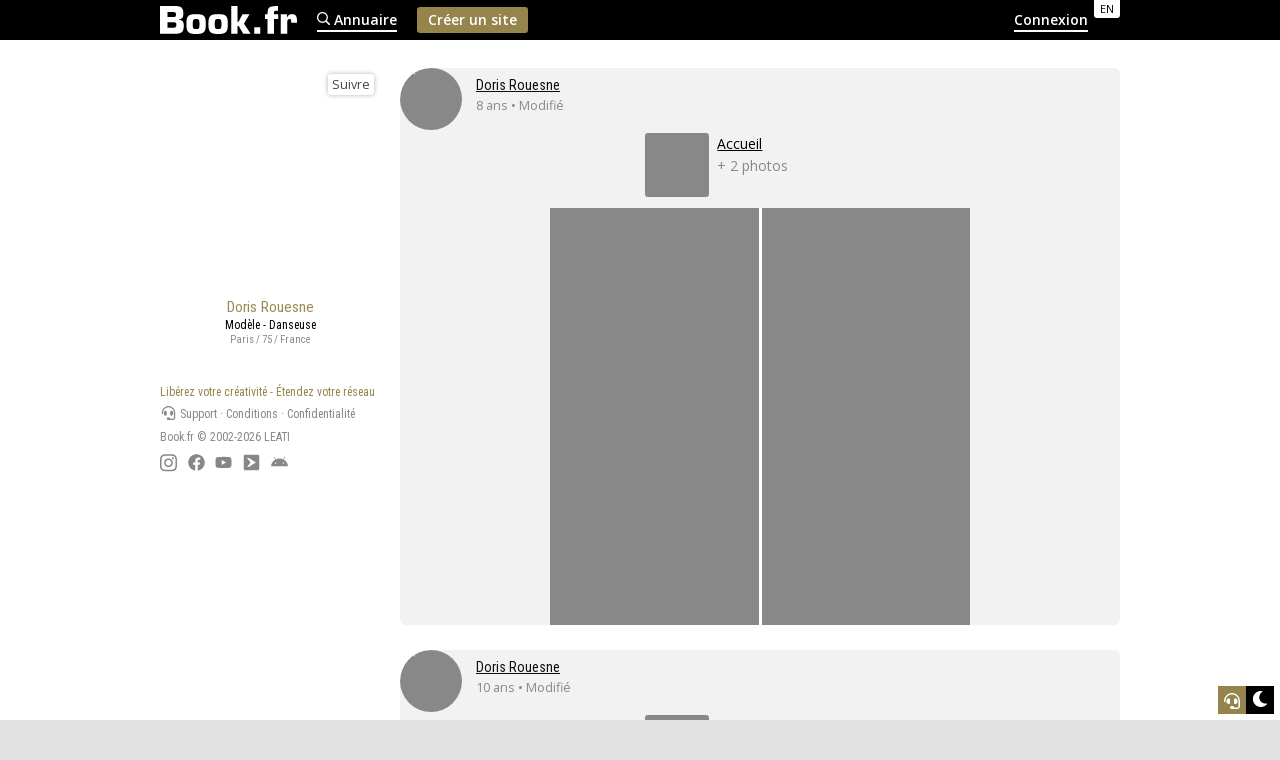

--- FILE ---
content_type: text/html; charset=UTF-8
request_url: https://www.book.fr/dorisrouesne?ref=87873
body_size: 5498
content:
<!DOCTYPE html>
<html lang="fr">
<head>
<title>Doris Rouesne</title>
<meta name="robots" content="noindex, noimageai">
<meta charset="UTF-8">
<meta http-equiv="X-UA-Compatible" content="IE=edge">
<meta name="referrer" content="strict-origin-when-cross-origin">
<meta name="viewport" content="width=device-width, initial-scale=1.0">
<link rel="canonical" href="https://www.book.fr/dorisrouesne">
<link rel="alternate" hreflang="en" href="https://www.artfolio.com/dorisrouesne?ref=87873">
<link rel="alternate" hreflang="fr" href="https://www.book.fr/dorisrouesne?ref=87873">
<link rel="stylesheet" type="text/css" href="https://www.book.fr/styles/themes/light.css?v=1223" id="theme-style">
<link rel="stylesheet" type="text/css" href="https://www.book.fr/styles/style.min.css?v=1223">
<link rel="stylesheet" type="text/css" href="https://www.book.fr/styles/form.min.css?v=c7">
<link rel="stylesheet" type="text/css" href="https://www.book.fr/styles/feed.css?v=1223">
<link rel="preconnect" href="https://fonts.googleapis.com">
<link rel="preconnect" href="https://fonts.gstatic.com" crossorigin>
<link rel="stylesheet" type="text/css" href="https://fonts.googleapis.com/css?family=Open+Sans:400,400i,600,700|Roboto+Condensed&subset=latin-ext&display=swap">
<script>
const versionCss = '1223';
let tokenAjaxAdm = '';
</script>
<script type="text/javascript" src="https://www.book.fr/libs/jquery/jquery-3.3.1.min.js"></script>
<script type="text/javascript" src="https://www.book.fr/js/com.min.js?v=c9"></script>
<script type="text/javascript" src="https://www.book.fr/js/lg/fr.js?v=508"></script>
<script type="text/javascript" src="https://www.book.fr/js/script.js?v=508"></script>
<script type="text/javascript" src="https://www.book.fr/js/feed.js?v=508"></script>
<script type="text/javascript" src="https://www.book.fr/js/autocomplete.min.js?v=c9."></script>
<script>let MAPBOX_ACCESS_TOKEN = 'pk.eyJ1IjoibGVhdGkiLCJhIjoiY2t2cnhmaGkzMnh6dDJvdGtpemlqOHAwcCJ9.ICsA367fLz3InupZmLdNGg';</script>
<meta property="og:image" content="https://www.book.fr/styles/lg/fr/og.png">
<meta property="og:image:width" content="1200">
<meta property="og:image:height" content="1200">
<script type="text/javascript" src="https://www.book.fr/libs/jquery/tooltipster-master-4/js/tooltipster.bundle.min.js"></script>
<link rel="stylesheet" type="text/css" href="https://www.book.fr/libs/jquery/tooltipster-master-4/css/tooltipster-custom.css?v=c7">
<!-- FAVICON -->
<link rel="shortcut icon" href="https://www.book.fr/favicon.ico?v=6">
<link rel="icon" type="image/png" sizes="16x16" href="https://www.book.fr/favicon/favicon-16x16.png?v=6">
<link rel="icon" type="image/png" sizes="32x32" href="https://www.book.fr/favicon/favicon-32x32.png?v=6">
<link rel="apple-touch-icon" sizes="180x180" href="https://www.book.fr/favicon/apple-touch-icon.png?v=6">
<link rel="manifest" href="/favicon/manifest.php?n=Book.fr&v=6" crossorigin="use-credentials">
<link rel="mask-icon" href="https://www.book.fr/favicon/safari-pinned-tab.svg?v=6" color="#1177aa">
<meta name="msapplication-config" content="https://www.book.fr/favicon/browserconfig.xml?v=6">
<meta name="msapplication-TileColor" content="#000000">
<meta name="theme-color" content="#000000">
<!-- Font Awesome 5.12.2 -->
<script defer src="https://www.book.fr/libs/fontawesome/fontawesome-pro-5.15.2-web/js/brands.js?v=63"></script>
<script defer src="https://www.book.fr/libs/fontawesome/fontawesome-pro-5.15.2-web/js/light.js?v=63"></script>
<script defer src="https://www.book.fr/libs/fontawesome/fontawesome-pro-5.15.2-web/js/solid.js?v=63"></script>
<script defer src="https://www.book.fr/libs/fontawesome/fontawesome-pro-5.15.2-web/js/fontawesome.min.js"></script>
<link rel="stylesheet" type="text/css" href="https://www.book.fr/libs/mat-modal/style.css?v=c7">
<script type="text/javascript" src="https://www.book.fr/libs/mat-modal/script.js?v=c9"></script>
<script async src="https://www.googletagmanager.com/gtag/js?id=G-S28NQKZ345"></script>
<script>
  window.dataLayer = window.dataLayer || [];
  function gtag(){dataLayer.push(arguments);}
  gtag('js', new Date());
  gtag('config', 'G-S28NQKZ345');
</script>
<script async src="https://www.googletagmanager.com/gtag/js?id=AW-17636977109"></script>
<script>
  window.dataLayer = window.dataLayer || [];
  function gtag(){dataLayer.push(arguments);}
  gtag('js', new Date());
  gtag('config', 'AW-17636977109');
</script>
<!-- API -->
<script src="https://www.youtube.com/iframe_api"></script>
<script src="https://player.vimeo.com/api/player.js"></script>
<script src="https://w.soundcloud.com/player/api.js"></script>
<script src="https://www.book.fr/js/autopause.js?v=5"></script>
<script type="application/ld+json">{"@context":"https://schema.org","@type":"Organization","@id":"https://www.leati.com","name":"LEATI","legalName":"SARL LEATI","url":"https://www.leati.com","logo":{"@type":"ImageObject","url":"https://www.leati.com/images/og-leati.png"},"address":{"@type":"PostalAddress","streetAddress":"1330 avenue Guillibert de la Lauzière, Europarc de Pichaury Bât. B5","postalCode":"13856","addressLocality":"Aix-en-Provence","addressCountry":"FR"},"founder":{"@type":"Person","@id":"https://www.martinlesguillons.com/","name":"Martin Lesguillons","url":"https://www.martinlesguillons.com/"},"foundingDate":"2015-07-01","sameAs":["https://www.linkedin.com/company/leati/"],"contactPoint":{"@type":"ContactPoint","url":"https://www.leati.com/contact","contactType":"customer support"}}</script>
</head>
<body class="fr">
<script>document.body.setAttribute('UA',navigator.userAgent);</script>
<div id="page">
<div id="header"><div>
<a href="/" id="logo"><img src="/styles/lg/fr/book.svg?v=2" width="137" height="28" alt="Book.fr" fetchpriority="high"></a>
<div id="lang_switch"><a href="https://www.artfolio.com/dorisrouesne?ref=87873" id="lang_switch_en" title="Artfolio" class="tooltip">EN</a></div>
<div id="menu">
<a href="/annuaire/" class="menu_lk"><span><img src="/images/icons/re-search.svg" alt="🔎"> Annuaire</span></a>
<a href="/register" class="menu_bt"><span>Créer un site</span></a><a class="menu_lk" href="/admin.php" style="margin-left:auto"><span id="login-switch-1">Connexion</span><span id="login-switch-2"><img src="/images/icons/user-circle.svg"></span></a>
</div>
</div></div>
<div id="site"><div>
<div id="corp"><script>
NoCopy();
const LBCloseURL = '/dorisrouesne';
</script>
<style>
.annu-div { margin-right: 0 }
.annu-div .img-o { width: 220px }
@media screen and (max-width: 979px) {
	.annu-div { width: 180px; margin:0 auto }
}
</style>
<div id="sticky-wrapper"><div id="sticky-bar">
<div class="annu-div"><a href="https://dorisrouesne.book.fr" target="_blank" class="isvisited" onclick="this.className='fvisited'"><strong id="ttbk87873">Doris Rouesne</strong></a><div class="f-bar"><div class="fb87873" data-follow="0"></div></div><div class="img-o p cadre"><div><img src="/files/1/87873/g_10_5ZcqitRUhP.jpg" srcset="/files/1/87873/g_10_5ZcqitRUhP.jpg 200w,/files/1/87873/g_20_5ZcqitRUhP.jpg 534w,/files/1/87873/g_30_5ZcqitRUhP.jpg 1068w,/files/1/87873/g_40_5ZcqitRUhP.jpg 2670w" sizes="200px" style="margin-top:-12.5%" alt="Doris Rouesne"></div></div><div class="bot"><p class="annu-cat">Modèle - Danseuse</p><p class="annu-geo">Paris / 75 / France</p></div></div><script>$('#ttbk87873:not(".tooltipstered")').tooltipster({content:$('<div class="bkp"><div class="bkp-rel"><div class="img-o p"><div><img data-src="https://dorisrouesne.book.fr/files/1/87873/g_20_yVnQDwmWEO.jpg" src="[data-uri]" data-srcset="https://dorisrouesne.book.fr/files/1/87873/g_10_yVnQDwmWEO.jpg 200w,https://dorisrouesne.book.fr/files/1/87873/g_20_yVnQDwmWEO.jpg 534w,https://dorisrouesne.book.fr/files/1/87873/g_30_yVnQDwmWEO.jpg 1068w" data-sizes="301px" style="margin-top:-12.5%" class="lazyload"></div></div><div class="bkp-mc"><div class="img-o p"><div><img data-src="https://dorisrouesne.book.fr/files/1/87873/g_10_0nn8x4fmic.jpg" src="[data-uri]" data-srcset="https://dorisrouesne.book.fr/files/1/87873/g_10_0nn8x4fmic.jpg 200w,https://dorisrouesne.book.fr/files/1/87873/g_20_0nn8x4fmic.jpg 533w" data-sizes="97px" style="margin-top:-12.5%" class="lazyload"></div></div><div class="img-o p"><div><img data-src="https://dorisrouesne.book.fr/files/1/87873/g_10_whc4tye1f9.jpg" src="[data-uri]" data-srcset="https://dorisrouesne.book.fr/files/1/87873/g_10_whc4tye1f9.jpg 200w,https://dorisrouesne.book.fr/files/1/87873/g_20_whc4tye1f9.jpg 570w" data-sizes="97px" style="margin-top:-10.1%" class="lazyload"></div></div><div class="img-o p"><div><img data-src="https://dorisrouesne.book.fr/files/1/87873/g_10_2rfcxum8fe.jpg" src="[data-uri]" data-srcset="https://dorisrouesne.book.fr/files/1/87873/g_10_2rfcxum8fe.jpg 200w,https://dorisrouesne.book.fr/files/1/87873/g_20_2rfcxum8fe.jpg 451w" data-sizes="97px" style="margin-top:-19.3%" class="lazyload"></div></div></div></div><div class="bkp-txt small"><div>Modèle - Danseuse</div><div>Paris / 75 / France</div></div></div>'),contentCloning:true,delay:70,trigger:'hover'});</script><script>initFollowButton()</script><style>#footer-infinite{margin-top:3em}</style><div id="footer-infinite">
<p style="color: var(--color-brand)">Libérez votre créativité - Étendez votre réseau</p>
<p><a href="/contact"><i class="fas fa-headset fa-fw"></i> Support</a> · <a href="/tos">Conditions</a> · <a href="/privacy">Confidentialité</a></p><p>Book.fr &copy; 2002-2026 <a href="https://www.leati.com/" target="_blank" class="nline">LEATI</a></p><p style="font-size:1.3em;letter-spacing:.43em;"><a href="https://www.instagram.com/book.fr_artfolio/" target="_blank"><img src="/images/www/brands/instagram.svg" class="footer-brands"></a> <a href="https://www.facebook.com/art.by.book.fr" target="_blank"><img src="/images/www/brands/facebook.svg" class="footer-brands"></a> <a href="https://www.youtube.com/@Book.fr-Artfolio" target="_blank"><img src="/images/www/brands/youtube.svg" class="footer-brands"></a> <a href="https://www.bookfr.news" target="_blank"><img src="/images/www/brands/logo.svg" class="footer-brands"></a> <a href="https://play.google.com/store/apps/details?id=fr.book.www.twa" target="_blank"><img src="/images/www/brands/android.svg" class="footer-brands"></a></p>
</div></div>
<div id="sticky-content"><ul id="feed">
<li class="item-87873" id="item-galerie355268">
<div class="feed-header">
<a href="https://dorisrouesne.book.fr" target="_blank"><div class="img-o p ttfeed87873"><div><img data-src="/files/1/87873/g_10_5ZcqitRUhP.jpg" src="[data-uri]" data-srcset="/files/1/87873/g_10_5ZcqitRUhP.jpg 200w,/files/1/87873/g_20_5ZcqitRUhP.jpg 534w,/files/1/87873/g_30_5ZcqitRUhP.jpg 1068w,/files/1/87873/g_40_5ZcqitRUhP.jpg 2670w" data-sizes="62px" style="margin-top:-12.5%" class="lazyload"></div></div></a><p><strong><a href="https://dorisrouesne.book.fr" target="_blank" class="ttfeed87873">Doris Rouesne</a></strong></p><p>8 ans • Modifié</p></div>
<div class="feed-content feed-content-galerie"><div>
<div class="feed-content-title">
<a href="https://dorisrouesne.book.fr" target="_blank" id="gid355268" class="feed-galerie-lk"><div class="img-o p"><div><img data-src="https://dorisrouesne.book.fr/files/1/87873/g_10_yVnQDwmWEO.jpg" src="[data-uri]" data-srcset="https://dorisrouesne.book.fr/files/1/87873/g_10_yVnQDwmWEO.jpg 200w,https://dorisrouesne.book.fr/files/1/87873/g_20_yVnQDwmWEO.jpg 534w,https://dorisrouesne.book.fr/files/1/87873/g_30_yVnQDwmWEO.jpg 1068w,https://dorisrouesne.book.fr/files/1/87873/g_40_yVnQDwmWEO.jpg 2670w" data-sizes="64px" style="margin-top:-12.5%" class="lazyload"></div></div><p>Accueil</p><p>+ 2 photos</p></a><script>$('#gid355268').tooltipster({content:$('<div class="galp"><div><div class="img-o p"><div><img data-src="https://dorisrouesne.book.fr/files/1/87873/g_10_l0zlmsffpr.jpg" src="[data-uri]" data-srcset="https://dorisrouesne.book.fr/files/1/87873/g_10_l0zlmsffpr.jpg 200w,https://dorisrouesne.book.fr/files/1/87873/g_20_l0zlmsffpr.jpg 503w" data-sizes="120px" style="margin-top:-11.4%" class="lazyload"></div></div><div class="img-o p"><div><img data-src="https://dorisrouesne.book.fr/files/1/87873/g_10_nr80w4yln1.jpg" src="[data-uri]" data-srcset="https://dorisrouesne.book.fr/files/1/87873/g_10_nr80w4yln1.jpg 200w,https://dorisrouesne.book.fr/files/1/87873/g_20_nr80w4yln1.jpg 531w" data-sizes="120px" style="margin-top:-12.7%" class="lazyload"></div></div><div class="img-o p"><div><img data-src="https://dorisrouesne.book.fr/files/1/87873/g_10_3r4mincb7e.jpg" src="[data-uri]" data-srcset="https://dorisrouesne.book.fr/files/1/87873/g_10_3r4mincb7e.jpg 200w,https://dorisrouesne.book.fr/files/1/87873/g_20_3r4mincb7e.jpg 437w" data-sizes="120px" style="margin-top:-6.5%" class="lazyload"></div></div></div></div>'),contentCloning:true,delay:70,trigger:'hover'});</script></div>
<div class="preview preview-img" onclick="openLB('?zoom=gallery&id=355268',1)"><div>
<div><div class="img-f p"><img src="https://dorisrouesne.book.fr/files/1/87873/g_10_yVnQDwmWEO.jpg" srcset="https://dorisrouesne.book.fr/files/1/87873/g_10_yVnQDwmWEO.jpg 200w,https://dorisrouesne.book.fr/files/1/87873/g_20_yVnQDwmWEO.jpg 534w,https://dorisrouesne.book.fr/files/1/87873/g_30_yVnQDwmWEO.jpg 1068w,https://dorisrouesne.book.fr/files/1/87873/g_40_yVnQDwmWEO.jpg 2670w" sizes="(min-width:420px)278px,50vw" loading="lazy"></div></div>
<div><div class="img-f p"><img src="https://dorisrouesne.book.fr/files/1/87873/g_10_Hru5XPsta6.jpg" srcset="https://dorisrouesne.book.fr/files/1/87873/g_10_Hru5XPsta6.jpg 200w,https://dorisrouesne.book.fr/files/1/87873/g_20_Hru5XPsta6.jpg 534w,https://dorisrouesne.book.fr/files/1/87873/g_30_Hru5XPsta6.jpg 1068w,https://dorisrouesne.book.fr/files/1/87873/g_40_Hru5XPsta6.jpg 2670w" sizes="(min-width:420px)278px,50vw" loading="lazy"></div></div></div>
</div>
</li>
<li class="item-87873" id="item-galerie387756">
<div class="feed-header">
<a href="https://dorisrouesne.book.fr" target="_blank"><div class="img-o p ttfeed87873"><div><img data-src="/files/1/87873/g_10_5ZcqitRUhP.jpg" src="[data-uri]" data-srcset="/files/1/87873/g_10_5ZcqitRUhP.jpg 200w,/files/1/87873/g_20_5ZcqitRUhP.jpg 534w,/files/1/87873/g_30_5ZcqitRUhP.jpg 1068w,/files/1/87873/g_40_5ZcqitRUhP.jpg 2670w" data-sizes="62px" style="margin-top:-12.5%" class="lazyload"></div></div></a><p><strong><a href="https://dorisrouesne.book.fr" target="_blank" class="ttfeed87873">Doris Rouesne</a></strong></p><p>10 ans • Modifié</p></div>
<div class="feed-content feed-content-galerie"><div>
<div class="feed-content-title">
<a href="https://dorisrouesne.book.fr/galeries/campagnes-pub/" target="_blank" id="gid387756" class="feed-galerie-lk"><div class="img-o p"><div><img data-src="https://dorisrouesne.book.fr/files/1/87873/g_10_2rfcxum8fe.jpg" src="[data-uri]" data-srcset="https://dorisrouesne.book.fr/files/1/87873/g_10_2rfcxum8fe.jpg 200w,https://dorisrouesne.book.fr/files/1/87873/g_20_2rfcxum8fe.jpg 451w" data-sizes="64px" style="margin-top:-19.3%" class="lazyload"></div></div><p>Campagnes / Pub</p><p>+ 1 photo</p></a><script>$('#gid387756').tooltipster({content:$('<div class="galp"><div><div class="img-o l"><div><img data-src="https://dorisrouesne.book.fr/files/1/87873/g_10_6sdfixiynm.jpg" src="[data-uri]" data-srcset="https://dorisrouesne.book.fr/files/1/87873/g_10_6sdfixiynm.jpg 316w,https://dorisrouesne.book.fr/files/1/87873/g_20_6sdfixiynm.jpg 800w" data-sizes="120px" class="lazyload"></div></div><div class="img-o p"><div><img data-src="https://dorisrouesne.book.fr/files/1/87873/g_10_4wl7ih70eb.png" src="[data-uri]" data-srcset="https://dorisrouesne.book.fr/files/1/87873/g_10_4wl7ih70eb.png 200w,https://dorisrouesne.book.fr/files/1/87873/g_20_4wl7ih70eb.png 451w" data-sizes="120px" style="margin-top:-19.3%" class="lazyload"></div></div><div class="img-o p"><div><img data-src="https://dorisrouesne.book.fr/files/1/87873/g_10_xy0ukq3vp0.png" src="[data-uri]" data-srcset="https://dorisrouesne.book.fr/files/1/87873/g_10_xy0ukq3vp0.png 200w,https://dorisrouesne.book.fr/files/1/87873/g_20_xy0ukq3vp0.png 426w" data-sizes="120px" style="margin-top:-12.6%" class="lazyload"></div></div></div></div>'),contentCloning:true,delay:70,trigger:'hover'});</script></div>
<div class="preview preview-img" onclick="openLB('?zoom=gallery&id=387756',1)"><div>
<div><div class="img-f o"><img src="https://dorisrouesne.book.fr/files/1/87873/g_10_4wl7ih70eb.png" srcset="https://dorisrouesne.book.fr/files/1/87873/g_10_4wl7ih70eb.png 200w,https://dorisrouesne.book.fr/files/1/87873/g_20_4wl7ih70eb.png 451w" sizes="(min-width:420px)420px,100vw" loading="lazy"></div></div></div>
</div>
</li>
<li class="item-87873" id="item-galerie779486">
<div class="feed-header">
<a href="https://dorisrouesne.book.fr" target="_blank"><div class="img-o p ttfeed87873"><div><img data-src="/files/1/87873/g_10_5ZcqitRUhP.jpg" src="[data-uri]" data-srcset="/files/1/87873/g_10_5ZcqitRUhP.jpg 200w,/files/1/87873/g_20_5ZcqitRUhP.jpg 534w,/files/1/87873/g_30_5ZcqitRUhP.jpg 1068w,/files/1/87873/g_40_5ZcqitRUhP.jpg 2670w" data-sizes="62px" style="margin-top:-12.5%" class="lazyload"></div></div></a><p><strong><a href="https://dorisrouesne.book.fr" target="_blank" class="ttfeed87873">Doris Rouesne</a></strong></p><p>10 ans • Modifié</p></div>
<div class="feed-content feed-content-galerie"><div>
<div class="feed-content-title">
<a href="https://dorisrouesne.book.fr/galeries/fitness/" target="_blank" id="gid779486" class="feed-galerie-lk"><div class="img-o p"><div><img data-src="https://dorisrouesne.book.fr/files/1/87873/g_10_0nn8x4fmic.jpg" src="[data-uri]" data-srcset="https://dorisrouesne.book.fr/files/1/87873/g_10_0nn8x4fmic.jpg 200w,https://dorisrouesne.book.fr/files/1/87873/g_20_0nn8x4fmic.jpg 533w" data-sizes="64px" style="margin-top:-12.5%" class="lazyload"></div></div><p>Fitness</p><p>+ 2 photos</p></a><script>$('#gid779486').tooltipster({content:$('<div class="galp"><div><div class="img-o p"><div><img data-src="https://dorisrouesne.book.fr/files/1/87873/g_10_ep6xyz9r5t.jpg" src="[data-uri]" data-srcset="https://dorisrouesne.book.fr/files/1/87873/g_10_ep6xyz9r5t.jpg 200w,https://dorisrouesne.book.fr/files/1/87873/g_20_ep6xyz9r5t.jpg 534w" data-sizes="120px" style="margin-top:-12.5%" class="lazyload"></div></div><div class="img-o p"><div><img data-src="https://dorisrouesne.book.fr/files/1/87873/g_10_hwcxxx2ppk.png" src="[data-uri]" data-srcset="https://dorisrouesne.book.fr/files/1/87873/g_10_hwcxxx2ppk.png 200w,https://dorisrouesne.book.fr/files/1/87873/g_20_hwcxxx2ppk.png 451w" data-sizes="120px" style="margin-top:-19.3%" class="lazyload"></div></div><div class="img-o p"><div><img data-src="https://dorisrouesne.book.fr/files/1/87873/g_10_pppo7p7ach.png" src="[data-uri]" data-srcset="https://dorisrouesne.book.fr/files/1/87873/g_10_pppo7p7ach.png 200w,https://dorisrouesne.book.fr/files/1/87873/g_20_pppo7p7ach.png 451w" data-sizes="120px" style="margin-top:-19.3%" class="lazyload"></div></div></div></div>'),contentCloning:true,delay:70,trigger:'hover'});</script></div>
<div class="preview preview-img" onclick="openLB('?zoom=gallery&id=779486',1)"><div>
<div><div class="img-f p"><img src="https://dorisrouesne.book.fr/files/1/87873/g_10_ep6xyz9r5t.jpg" srcset="https://dorisrouesne.book.fr/files/1/87873/g_10_ep6xyz9r5t.jpg 200w,https://dorisrouesne.book.fr/files/1/87873/g_20_ep6xyz9r5t.jpg 534w" sizes="(min-width:420px)278px,50vw" loading="lazy"></div></div>
<div><div class="img-f p"><img src="https://dorisrouesne.book.fr/files/1/87873/g_10_pppo7p7ach.png" srcset="https://dorisrouesne.book.fr/files/1/87873/g_10_pppo7p7ach.png 200w,https://dorisrouesne.book.fr/files/1/87873/g_20_pppo7p7ach.png 451w" sizes="(min-width:420px)235px,50vw" loading="lazy"></div></div></div>
</div>
</li>
<li class="item-87873" id="item-galerie816484">
<div class="feed-header">
<a href="https://dorisrouesne.book.fr" target="_blank"><div class="img-o p ttfeed87873"><div><img data-src="/files/1/87873/g_10_5ZcqitRUhP.jpg" src="[data-uri]" data-srcset="/files/1/87873/g_10_5ZcqitRUhP.jpg 200w,/files/1/87873/g_20_5ZcqitRUhP.jpg 534w,/files/1/87873/g_30_5ZcqitRUhP.jpg 1068w,/files/1/87873/g_40_5ZcqitRUhP.jpg 2670w" data-sizes="62px" style="margin-top:-12.5%" class="lazyload"></div></div></a><p><strong><a href="https://dorisrouesne.book.fr" target="_blank" class="ttfeed87873">Doris Rouesne</a></strong></p><p>10 ans</p></div>
<div class="feed-content feed-content-galerie"><div>
<div class="feed-content-title">
<a href="https://dorisrouesne.book.fr/galeries/fort-boyard/" target="_blank" id="gid816484" class="feed-galerie-lk"><div class="img-o p"><div><img data-src="https://dorisrouesne.book.fr/files/1/87873/g_10_yzas5uc35j.png" src="[data-uri]" data-srcset="https://dorisrouesne.book.fr/files/1/87873/g_10_yzas5uc35j.png 200w,https://dorisrouesne.book.fr/files/1/87873/g_20_yzas5uc35j.png 451w" data-sizes="64px" style="margin-top:-19.3%" class="lazyload"></div></div><p>Fort Boyard</p><p>+ 6 photos</p></a><script>$('#gid816484').tooltipster({content:$('<div class="galp"><div><div class="img-o p"><div><img data-src="https://dorisrouesne.book.fr/files/1/87873/g_10_d6ys0vje8q.png" src="[data-uri]" data-srcset="https://dorisrouesne.book.fr/files/1/87873/g_10_d6ys0vje8q.png 200w,https://dorisrouesne.book.fr/files/1/87873/g_20_d6ys0vje8q.png 451w" data-sizes="120px" style="margin-top:-19.3%" class="lazyload"></div></div><div class="img-o p"><div><img data-src="https://dorisrouesne.book.fr/files/1/87873/g_10_3fbbahqoue.jpg" src="[data-uri]" data-srcset="https://dorisrouesne.book.fr/files/1/87873/g_10_3fbbahqoue.jpg 200w,https://dorisrouesne.book.fr/files/1/87873/g_20_3fbbahqoue.jpg 451w" data-sizes="120px" style="margin-top:-19.3%" class="lazyload"></div></div><div class="img-o p"><div><img data-src="https://dorisrouesne.book.fr/files/1/87873/g_10_au565l9tpr.jpg" src="[data-uri]" data-srcset="https://dorisrouesne.book.fr/files/1/87873/g_10_au565l9tpr.jpg 200w,https://dorisrouesne.book.fr/files/1/87873/g_20_au565l9tpr.jpg 450w" data-sizes="120px" style="margin-top:-19.4%" class="lazyload"></div></div></div></div>'),contentCloning:true,delay:70,trigger:'hover'});</script></div>
<div class="preview preview-img" onclick="openLB('?zoom=gallery&id=816484',1)"><div>
<div><div class="img-f o"><img src="https://dorisrouesne.book.fr/files/1/87873/g_10_yzas5uc35j.png" srcset="https://dorisrouesne.book.fr/files/1/87873/g_10_yzas5uc35j.png 200w,https://dorisrouesne.book.fr/files/1/87873/g_20_yzas5uc35j.png 451w" sizes="(min-width:420px)208px,50vw" loading="lazy"></div></div>
<div><div class="img-f o"><img src="https://dorisrouesne.book.fr/files/1/87873/g_10_d6ys0vje8q.png" srcset="https://dorisrouesne.book.fr/files/1/87873/g_10_d6ys0vje8q.png 200w,https://dorisrouesne.book.fr/files/1/87873/g_20_d6ys0vje8q.png 451w" sizes="(min-width:420px)208px,50vw" loading="lazy"></div></div></div><div>
<div><div class="img-f o"><img src="https://dorisrouesne.book.fr/files/1/87873/g_10_3fbbahqoue.jpg" srcset="https://dorisrouesne.book.fr/files/1/87873/g_10_3fbbahqoue.jpg 200w,https://dorisrouesne.book.fr/files/1/87873/g_20_3fbbahqoue.jpg 451w" sizes="(min-width:420px)138px,33vw" loading="lazy"></div></div>
<div><div class="img-f o"><img src="https://dorisrouesne.book.fr/files/1/87873/g_10_au565l9tpr.jpg" srcset="https://dorisrouesne.book.fr/files/1/87873/g_10_au565l9tpr.jpg 200w,https://dorisrouesne.book.fr/files/1/87873/g_20_au565l9tpr.jpg 450w" sizes="(min-width:420px)138px,33vw" loading="lazy"></div></div>
<div><div class="img-f o"><img src="https://dorisrouesne.book.fr/files/1/87873/g_10_vuyvwx9xh4.png" srcset="https://dorisrouesne.book.fr/files/1/87873/g_10_vuyvwx9xh4.png 200w,https://dorisrouesne.book.fr/files/1/87873/g_20_vuyvwx9xh4.png 451w" sizes="(min-width:420px)138px,33vw" loading="lazy"><span class="media-plus">+ 1</span></div></div></div>
</div>
</li>
<li class="item-87873" id="item-galerie289020">
<div class="feed-header">
<a href="https://dorisrouesne.book.fr" target="_blank"><div class="img-o p ttfeed87873"><div><img data-src="/files/1/87873/g_10_5ZcqitRUhP.jpg" src="[data-uri]" data-srcset="/files/1/87873/g_10_5ZcqitRUhP.jpg 200w,/files/1/87873/g_20_5ZcqitRUhP.jpg 534w,/files/1/87873/g_30_5ZcqitRUhP.jpg 1068w,/files/1/87873/g_40_5ZcqitRUhP.jpg 2670w" data-sizes="62px" style="margin-top:-12.5%" class="lazyload"></div></div></a><p><strong><a href="https://dorisrouesne.book.fr" target="_blank" class="ttfeed87873">Doris Rouesne</a></strong></p><p>10 ans • Modifié</p></div>
<div class="feed-content feed-content-galerie"><div>
<div class="feed-content-title">
<a href="https://dorisrouesne.book.fr/galeries/portraits/" target="_blank" id="gid289020" class="feed-galerie-lk"><div class="img-o p"><div><img data-src="https://dorisrouesne.book.fr/files/1/87873/g_10_kj5iechuyi.jpg" src="[data-uri]" data-srcset="https://dorisrouesne.book.fr/files/1/87873/g_10_kj5iechuyi.jpg 200w,https://dorisrouesne.book.fr/files/1/87873/g_20_kj5iechuyi.jpg 534w" data-sizes="64px" style="margin-top:-12.5%" class="lazyload"></div></div><p>Portraits</p><p>+ 1 photo</p></a><script>$('#gid289020').tooltipster({content:$('<div class="galp"><div><div class="img-o p"><div><img data-src="https://dorisrouesne.book.fr/files/1/87873/g_10_zrknoh33vh.png" src="[data-uri]" data-srcset="https://dorisrouesne.book.fr/files/1/87873/g_10_zrknoh33vh.png 200w,https://dorisrouesne.book.fr/files/1/87873/g_20_zrknoh33vh.png 451w" data-sizes="120px" style="margin-top:-19.3%" class="lazyload"></div></div><div class="img-o p"><div><img data-src="https://dorisrouesne.book.fr/files/1/87873/g_10_n16hjxufe2.jpg" src="[data-uri]" data-srcset="https://dorisrouesne.book.fr/files/1/87873/g_10_n16hjxufe2.jpg 200w,https://dorisrouesne.book.fr/files/1/87873/g_20_n16hjxufe2.jpg 623w" data-sizes="120px" style="margin-top:-7.1%" class="lazyload"></div></div><div class="img-o p"><div><img data-src="https://dorisrouesne.book.fr/files/1/87873/g_10_lhkud6nw7o.png" src="[data-uri]" data-srcset="https://dorisrouesne.book.fr/files/1/87873/g_10_lhkud6nw7o.png 200w,https://dorisrouesne.book.fr/files/1/87873/g_20_lhkud6nw7o.png 426w" data-sizes="120px" style="margin-top:-12.6%" class="lazyload"></div></div></div></div>'),contentCloning:true,delay:70,trigger:'hover'});</script></div>
<div class="preview preview-img" onclick="openLB('?zoom=gallery&id=289020',1)"><div>
<div><div class="img-f o"><img src="https://dorisrouesne.book.fr/files/1/87873/g_10_kj5iechuyi.jpg" srcset="https://dorisrouesne.book.fr/files/1/87873/g_10_kj5iechuyi.jpg 200w,https://dorisrouesne.book.fr/files/1/87873/g_20_kj5iechuyi.jpg 534w" sizes="(min-width:420px)420px,100vw" loading="lazy"></div></div></div>
</div>
</li>
<li class="item-87873" id="item-page72226">
<div class="feed-header">
<a href="https://dorisrouesne.book.fr" target="_blank"><div class="img-o p ttfeed87873"><div><img data-src="/files/1/87873/g_10_5ZcqitRUhP.jpg" src="[data-uri]" data-srcset="/files/1/87873/g_10_5ZcqitRUhP.jpg 200w,/files/1/87873/g_20_5ZcqitRUhP.jpg 534w,/files/1/87873/g_30_5ZcqitRUhP.jpg 1068w,/files/1/87873/g_40_5ZcqitRUhP.jpg 2670w" data-sizes="62px" style="margin-top:-12.5%" class="lazyload"></div></div></a><p><strong><a href="https://dorisrouesne.book.fr" target="_blank" class="ttfeed87873">Doris Rouesne</a></strong></p><p>10 ans • Modifié</p></div>
<div class="feed-content feed-content-page"><div>
<div class="feed-content-title">
<p><a href="https://dorisrouesne.book.fr/experiences" target="_blank">Expériences</a></p></div>
<div class="preview-txt">TV / INTERNET • Personnage Lady Boo saison 2016 dans "Fort Boyard" les samedis soirs 20h55 sur France 2, extrait sur Interview de Martinique 1ère (juillet 2016) disponible sur • Intervenante fitness sur QVC (marque Bodi-tek) (2016)  …</div><div style="margin:0.5em"></div></div>
</li>
<li class="item-87873" id="item-galerie430402">
<div class="feed-header">
<a href="https://dorisrouesne.book.fr" target="_blank"><div class="img-o p ttfeed87873"><div><img data-src="/files/1/87873/g_10_5ZcqitRUhP.jpg" src="[data-uri]" data-srcset="/files/1/87873/g_10_5ZcqitRUhP.jpg 200w,/files/1/87873/g_20_5ZcqitRUhP.jpg 534w,/files/1/87873/g_30_5ZcqitRUhP.jpg 1068w,/files/1/87873/g_40_5ZcqitRUhP.jpg 2670w" data-sizes="62px" style="margin-top:-12.5%" class="lazyload"></div></div></a><p><strong><a href="https://dorisrouesne.book.fr" target="_blank" class="ttfeed87873">Doris Rouesne</a></strong></p><p>14 ans • Modifié</p></div>
<div class="feed-content feed-content-galerie"><div>
<div class="feed-content-title">
<a href="https://dorisrouesne.book.fr/galeries/lingerie-swimswear/" target="_blank" id="gid430402" class="feed-galerie-lk"><div class="img-o p"><div><img data-src="https://dorisrouesne.book.fr/files/1/87873/g_10_whc4tye1f9.jpg" src="[data-uri]" data-srcset="https://dorisrouesne.book.fr/files/1/87873/g_10_whc4tye1f9.jpg 200w,https://dorisrouesne.book.fr/files/1/87873/g_20_whc4tye1f9.jpg 570w" data-sizes="64px" style="margin-top:-10.1%" class="lazyload"></div></div><p>Lingerie / Maillots de bain</p><p>+ 1 photo</p></a><script>$('#gid430402').tooltipster({content:$('<div class="galp"><div><div class="img-o l"><div><img data-src="https://dorisrouesne.book.fr/files/1/87873/g_10_x5307sqjqp.jpg" src="[data-uri]" data-srcset="https://dorisrouesne.book.fr/files/1/87873/g_10_x5307sqjqp.jpg 300w,https://dorisrouesne.book.fr/files/1/87873/g_20_x5307sqjqp.jpg 800w" data-sizes="120px" class="lazyload"></div></div><div class="img-o p"><div><img data-src="https://dorisrouesne.book.fr/files/1/87873/g_10_5xwjupi1ef.jpg" src="[data-uri]" data-srcset="https://dorisrouesne.book.fr/files/1/87873/g_10_5xwjupi1ef.jpg 200w,https://dorisrouesne.book.fr/files/1/87873/g_20_5xwjupi1ef.jpg 598w" data-sizes="120px" style="margin-top:-8.4%" class="lazyload"></div></div><div class="img-o l"><div><img data-src="https://dorisrouesne.book.fr/files/1/87873/g_10_ob0pq7rif8.jpg" src="[data-uri]" data-srcset="https://dorisrouesne.book.fr/files/1/87873/g_10_ob0pq7rif8.jpg 301w,https://dorisrouesne.book.fr/files/1/87873/g_20_ob0pq7rif8.jpg 800w" data-sizes="120px" class="lazyload"></div></div></div></div>'),contentCloning:true,delay:70,trigger:'hover'});</script></div>
<div class="preview preview-img" onclick="openLB('?zoom=gallery&id=430402',1)"><div>
<div><div class="img-f o"><img src="https://dorisrouesne.book.fr/files/1/87873/g_10_x5307sqjqp.jpg" srcset="https://dorisrouesne.book.fr/files/1/87873/g_10_x5307sqjqp.jpg 300w,https://dorisrouesne.book.fr/files/1/87873/g_20_x5307sqjqp.jpg 800w" sizes="(min-width:420px)630px,100vw" loading="lazy"></div></div></div>
</div>
</li>
<li class="item-87873" id="item-galerie376306">
<div class="feed-header">
<a href="https://dorisrouesne.book.fr" target="_blank"><div class="img-o p ttfeed87873"><div><img data-src="/files/1/87873/g_10_5ZcqitRUhP.jpg" src="[data-uri]" data-srcset="/files/1/87873/g_10_5ZcqitRUhP.jpg 200w,/files/1/87873/g_20_5ZcqitRUhP.jpg 534w,/files/1/87873/g_30_5ZcqitRUhP.jpg 1068w,/files/1/87873/g_40_5ZcqitRUhP.jpg 2670w" data-sizes="62px" style="margin-top:-12.5%" class="lazyload"></div></div></a><p><strong><a href="https://dorisrouesne.book.fr" target="_blank" class="ttfeed87873">Doris Rouesne</a></strong></p><p>15 ans • Modifié</p></div>
<div class="feed-content feed-content-galerie"><div>
<div class="feed-content-title">
<a href="https://dorisrouesne.book.fr/galeries/black-n-white/" target="_blank" id="gid376306" class="feed-galerie-lk"><div class="img-o l"><div><img data-src="https://dorisrouesne.book.fr/files/1/87873/g_10_8kfxqovi3m.jpg" src="[data-uri]" data-srcset="https://dorisrouesne.book.fr/files/1/87873/g_10_8kfxqovi3m.jpg 200w,https://dorisrouesne.book.fr/files/1/87873/g_20_8kfxqovi3m.jpg 550w" data-sizes="64px" class="lazyload"></div></div><p>Noir et blanc</p><p>+ 3 photos</p></a><script>$('#gid376306').tooltipster({content:$('<div class="galp"><div><div class="img-o l"><div><img data-src="https://dorisrouesne.book.fr/files/1/87873/g_10_t9jy391cur.jpg" src="[data-uri]" data-srcset="https://dorisrouesne.book.fr/files/1/87873/g_10_t9jy391cur.jpg 301w,https://dorisrouesne.book.fr/files/1/87873/g_20_t9jy391cur.jpg 800w" data-sizes="120px" class="lazyload"></div></div><div class="img-o p"><div><img data-src="https://dorisrouesne.book.fr/files/1/87873/g_10_7ccsl4njuh.jpg" src="[data-uri]" data-srcset="https://dorisrouesne.book.fr/files/1/87873/g_10_7ccsl4njuh.jpg 200w,https://dorisrouesne.book.fr/files/1/87873/g_20_7ccsl4njuh.jpg 531w" data-sizes="120px" style="margin-top:-12.7%" class="lazyload"></div></div><div class="img-o p"><div><img data-src="https://dorisrouesne.book.fr/files/1/87873/g_10_uklbiz65bw.jpg" src="[data-uri]" data-srcset="https://dorisrouesne.book.fr/files/1/87873/g_10_uklbiz65bw.jpg 200w,https://dorisrouesne.book.fr/files/1/87873/g_20_uklbiz65bw.jpg 531w" data-sizes="120px" style="margin-top:-12.7%" class="lazyload"></div></div></div></div>'),contentCloning:true,delay:70,trigger:'hover'});</script></div>
<div class="preview preview-img" onclick="openLB('?zoom=gallery&id=376306',1)"><div>
<div><div class="img-f l"><img src="https://dorisrouesne.book.fr/files/1/87873/g_10_t9jy391cur.jpg" srcset="https://dorisrouesne.book.fr/files/1/87873/g_10_t9jy391cur.jpg 301w,https://dorisrouesne.book.fr/files/1/87873/g_20_t9jy391cur.jpg 800w" sizes="(min-width:420px)420px,100vw" loading="lazy"></div></div></div><div>
<div><div class="img-f o"><img src="https://dorisrouesne.book.fr/files/1/87873/g_10_7ccsl4njuh.jpg" srcset="https://dorisrouesne.book.fr/files/1/87873/g_10_7ccsl4njuh.jpg 200w,https://dorisrouesne.book.fr/files/1/87873/g_20_7ccsl4njuh.jpg 531w" sizes="(min-width:420px)208px,50vw" loading="lazy"></div></div>
<div><div class="img-f o"><img src="https://dorisrouesne.book.fr/files/1/87873/g_10_uklbiz65bw.jpg" srcset="https://dorisrouesne.book.fr/files/1/87873/g_10_uklbiz65bw.jpg 200w,https://dorisrouesne.book.fr/files/1/87873/g_20_uklbiz65bw.jpg 531w" sizes="(min-width:420px)208px,50vw" loading="lazy"></div></div></div>
</div>
</li>
<li class="item-87873" id="item-galerie289025">
<div class="feed-header">
<a href="https://dorisrouesne.book.fr" target="_blank"><div class="img-o p ttfeed87873"><div><img data-src="/files/1/87873/g_10_5ZcqitRUhP.jpg" src="[data-uri]" data-srcset="/files/1/87873/g_10_5ZcqitRUhP.jpg 200w,/files/1/87873/g_20_5ZcqitRUhP.jpg 534w,/files/1/87873/g_30_5ZcqitRUhP.jpg 1068w,/files/1/87873/g_40_5ZcqitRUhP.jpg 2670w" data-sizes="62px" style="margin-top:-12.5%" class="lazyload"></div></div></a><p><strong><a href="https://dorisrouesne.book.fr" target="_blank" class="ttfeed87873">Doris Rouesne</a></strong></p><p>16 ans • Modifié</p></div>
<div class="feed-content feed-content-galerie"><div>
<div class="feed-content-title">
<a href="https://dorisrouesne.book.fr/galeries/gafette-juste-prix/" target="_blank" id="gid289025" class="feed-galerie-lk"><div class="img-o p"><div><img data-src="https://dorisrouesne.book.fr/files/1/87873/g_10_ukq861tv41.jpg" src="[data-uri]" data-srcset="https://dorisrouesne.book.fr/files/1/87873/g_10_ukq861tv41.jpg 200w,https://dorisrouesne.book.fr/files/1/87873/g_20_ukq861tv41.jpg 404w" data-sizes="64px" style="margin-top:-9%" class="lazyload"></div></div><p>Gafette Juste Prix</p><p>+ 2 photos</p></a><script>$('#gid289025').tooltipster({content:$('<div class="galp"><div><div class="img-o l"><div><img data-src="https://dorisrouesne.book.fr/files/1/87873/g_10_lrswxfstop.jpg" src="[data-uri]" data-srcset="https://dorisrouesne.book.fr/files/1/87873/g_10_lrswxfstop.jpg 356w,https://dorisrouesne.book.fr/files/1/87873/g_20_lrswxfstop.jpg 800w" data-sizes="120px" class="lazyload"></div></div><div class="img-o l"><div><img data-src="https://dorisrouesne.book.fr/files/1/87873/g_10_bba17rcrby.jpg" src="[data-uri]" data-srcset="https://dorisrouesne.book.fr/files/1/87873/g_10_bba17rcrby.jpg 356w,https://dorisrouesne.book.fr/files/1/87873/g_20_bba17rcrby.jpg 550w" data-sizes="120px" class="lazyload"></div></div><div class="img-o l"><div><img data-src="https://dorisrouesne.book.fr/files/1/87873/g_10_xv60vw2wv9.jpg" src="[data-uri]" data-srcset="https://dorisrouesne.book.fr/files/1/87873/g_10_xv60vw2wv9.jpg 356w,https://dorisrouesne.book.fr/files/1/87873/g_20_xv60vw2wv9.jpg 800w" data-sizes="120px" class="lazyload"></div></div></div></div>'),contentCloning:true,delay:70,trigger:'hover'});</script></div>
<div class="preview preview-img" onclick="openLB('?zoom=gallery&id=289025',1)">
<div><div class="img-f l"><img src="https://dorisrouesne.book.fr/files/1/87873/g_10_lrswxfstop.jpg" srcset="https://dorisrouesne.book.fr/files/1/87873/g_10_lrswxfstop.jpg 356w,https://dorisrouesne.book.fr/files/1/87873/g_20_lrswxfstop.jpg 800w" sizes="(min-width:420px)420px,100vw" loading="lazy"></div></div>
<div><div class="img-f l"><img src="https://dorisrouesne.book.fr/files/1/87873/g_10_xv60vw2wv9.jpg" srcset="https://dorisrouesne.book.fr/files/1/87873/g_10_xv60vw2wv9.jpg 356w,https://dorisrouesne.book.fr/files/1/87873/g_20_xv60vw2wv9.jpg 800w" sizes="(min-width:420px)420px,100vw" loading="lazy"></div></div></div>
</div>
</li>
<li class="item-87873" id="item-page157132">
<div class="feed-header">
<a href="https://dorisrouesne.book.fr" target="_blank"><div class="img-o p ttfeed87873"><div><img data-src="/files/1/87873/g_10_5ZcqitRUhP.jpg" src="[data-uri]" data-srcset="/files/1/87873/g_10_5ZcqitRUhP.jpg 200w,/files/1/87873/g_20_5ZcqitRUhP.jpg 534w,/files/1/87873/g_30_5ZcqitRUhP.jpg 1068w,/files/1/87873/g_40_5ZcqitRUhP.jpg 2670w" data-sizes="62px" style="margin-top:-12.5%" class="lazyload"></div></div></a><p><strong><a href="https://dorisrouesne.book.fr" target="_blank" class="ttfeed87873">Doris Rouesne</a></strong></p><p>17 ans</p></div>
<div class="feed-content feed-content-page"><div>
<div class="feed-content-title">
<p><a href="https://dorisrouesne.book.fr" target="_blank">Accueil</a></p></div>
<div class="preview-txt">Mannequin professionnel en agence et en free-lance disponible pour: PHOTOS beauté/édito/pub/mode MANNEQUIN CABINE DÉFILÉS SHOWROOMS SALONS… Bonne visite et à très vite :)</div><div style="margin:0.5em"></div></div>
</li>
<script>initFollowButton()</script><script>$('.ttfeed87873:not(".tooltipstered")').tooltipster({content:$('<div class="bkp"><div class="bkp-rel"><div class="img-o p"><div><img data-src="https://dorisrouesne.book.fr/files/1/87873/g_20_yVnQDwmWEO.jpg" src="[data-uri]" data-srcset="https://dorisrouesne.book.fr/files/1/87873/g_10_yVnQDwmWEO.jpg 200w,https://dorisrouesne.book.fr/files/1/87873/g_20_yVnQDwmWEO.jpg 534w,https://dorisrouesne.book.fr/files/1/87873/g_30_yVnQDwmWEO.jpg 1068w" data-sizes="301px" style="margin-top:-12.5%" class="lazyload"></div></div><div class="bkp-mc"><div class="img-o p"><div><img data-src="https://dorisrouesne.book.fr/files/1/87873/g_10_0nn8x4fmic.jpg" src="[data-uri]" data-srcset="https://dorisrouesne.book.fr/files/1/87873/g_10_0nn8x4fmic.jpg 200w,https://dorisrouesne.book.fr/files/1/87873/g_20_0nn8x4fmic.jpg 533w" data-sizes="97px" style="margin-top:-12.5%" class="lazyload"></div></div><div class="img-o p"><div><img data-src="https://dorisrouesne.book.fr/files/1/87873/g_10_whc4tye1f9.jpg" src="[data-uri]" data-srcset="https://dorisrouesne.book.fr/files/1/87873/g_10_whc4tye1f9.jpg 200w,https://dorisrouesne.book.fr/files/1/87873/g_20_whc4tye1f9.jpg 570w" data-sizes="97px" style="margin-top:-10.1%" class="lazyload"></div></div><div class="img-o p"><div><img data-src="https://dorisrouesne.book.fr/files/1/87873/g_10_2rfcxum8fe.jpg" src="[data-uri]" data-srcset="https://dorisrouesne.book.fr/files/1/87873/g_10_2rfcxum8fe.jpg 200w,https://dorisrouesne.book.fr/files/1/87873/g_20_2rfcxum8fe.jpg 451w" data-sizes="97px" style="margin-top:-19.3%" class="lazyload"></div></div></div></div><div class="bkp-txt small"><div>Modèle - Danseuse</div><div>Paris / 75 / France</div></div></div>'),contentCloning:true,delay:70,trigger:'hover'});</script></ul>
<div id="infinite-spin" class="infinite-spin"><i class="fas fa-circle-notch fa-spin"></i></div>
</div>
<script>
let InfiniteScrollPg = 2;
const InfiniteScrollNbrPg = 20;
isInterval = setInterval(function(){InfiniteScrollFeed('book','','','',87873)},250);
</script>
</div></div></div>
</div>
<div id="footer-contact-top" class="cursor"><div></div></div>
<script>
window.addEventListener('scroll',function(){SwitchContactTop(0,false)});SwitchContactTop(0,true);
initModal();
initTooltips();
if ('serviceWorker' in navigator) { navigator.serviceWorker.register('/sw.js'); };
</script>
</body>
</html>